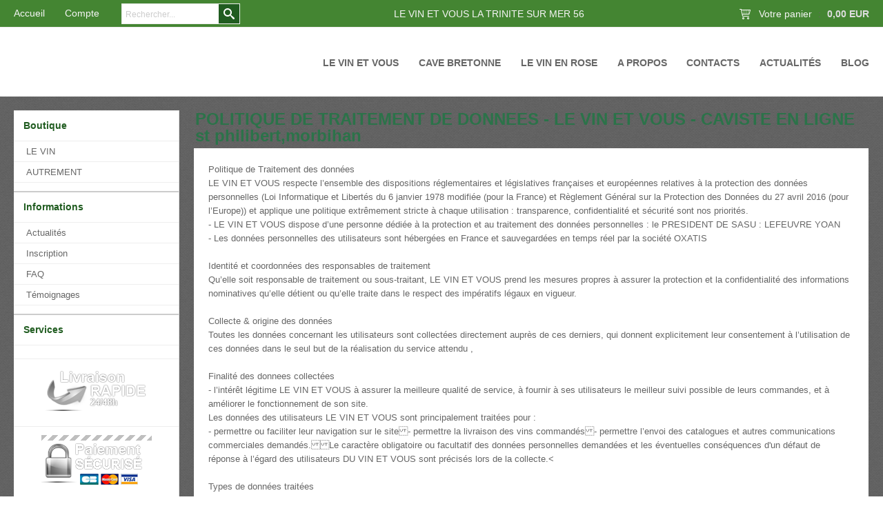

--- FILE ---
content_type: text/html
request_url: https://www.levinetvous.fr/PBCPPlayer.asp?ID=2021599&PGFLngID=0
body_size: 9647
content:
<!DOCTYPE html>
<html>
<head>
<meta name="generator" content="Oxatis (www.oxatis.com)" />
<meta http-equiv="Content-Type" content="text/html; charset=ISO-8859-1" />
<meta http-equiv="Content-Language" content="fr" />
<title>POLITIQUE DE TRAITEMENT DE DONNEES - LE VIN ET VOUS - CAVISTE EN LIGNE st philibert,morbihan</title>
<meta name="description" content="cybermarchand  de vins, passeur de go&#251;t,bio, biodynamique,whisky,alcools,cidre,vin de pommes ,
tartinables,epicerie fine,gastronomie,artisan du web, france, morbihan,thematique, " />
<meta name="keywords" content="bio,biodynamique,ecommerce,cidres de gastronomie,vins,ap&#233;ro,whisky,alcools,france,caviste,en ligne" />
<meta name="robots" content="index, follow, all" />
<meta http-equiv="Pragma" content="no-cache" />
<meta http-equiv="Expires" content="-1" />
<script>
if ('serviceWorker' in navigator) {
navigator.serviceWorker
.register('/sw.js', {
scope: '/'
})
.then(function(reg) {
if (reg.installing) {
console.warn('[SW] installing');
} else if (reg.waiting) {
console. warn ('[SW] installed');
} else if (reg.active) {
console. warn ('[SW] active');
}
})
.catch(function(error) {
console.error('[SW] Registration failed', error);
});
}
</script>
<link rel="StyleSheet" type="Text/css" href="Css/shared.css?v=51">
<link rel="StyleSheet" type="Text/css" href="DesignCss/bootstrap-grid.css?v=6.8">
<link id="-main-css-" rel="StyleSheet" type="Text/css" href="DesignCss/224000/642/style.css?v=2026.1.10-16.36.18">
<style type="text/css">IMG.BlackBox { border-color: #000000; }</style>
<script type="text/javascript" src="javascript/jquery/jquery-1.6.1.min.js"></script>
<script type="text/javascript" src="javascript/jquery/jquery-ui-1.8.12.custom.min.js"></script>
<script type="text/javascript" src="javascript/oxratingcertificate.asp"></script>
<script type="text/javascript" data-type="frontend-config">
window.oxInfos = {
	oxADContext : 0,
	oxCurrency : {mainFormat:"# EUR",decSep:",",thousandsSep:".",taxMode:0,code:978},
	oxLang : 0,
	oxUser : null,
	oxAccid: 128976,
	oxCart: {
		total: 0,
		qty: 0,
		subTotalNet: 0,
		shippingOffered: 1
	},
	oxPriceConf: {
		priceIdx: null,
		vatMode: null,
		ecopartMode: null,
		ecopartAmount: 0,
		taxEngine: 0
	},
	oxProps: {
		allowCreation: true,
		decimalQty: false,
		decimalPlaces: 5
	}
};
</script>
<script type="text/javascript" data-type="frontend-frontAPI">
window.oxInfos = window.oxInfos || {};
window.oxInfos.corePublicPath = '/frontend/frontAPI/';
</script>
<script type="text/javascript" src="/frontend/frontAPI/frontAPI-es6.js?hash=3ded44ea47e09e1d31d3"></script><meta name="google-site-verification" content="nJ6pj3_Ra0qikJz-zyudSYxRCqrQijWEFq3ARfuxlAE" /><link href='//fonts.googleapis.com/css?family=Playfair+Display:400,700,900,400italic,700italic,900italic' rel='stylesheet' type='text/css'>
<script type="text/javascript" src="/Files/15269/cellUniformizer.js"></script>

<script type="text/javascript">
	window.oxInfos=window.oxInfos||{};
	window.oxInfos.serverDatetime = '2/3/2026 5:29:59 AM';
	window.oxInfos.domain = 'https://www.levinetvous.fr';
	window.oxInfos.oxProps=window.oxInfos.oxProps||{};
	window.oxInfos.oxProps.loginByCode=0;
	;

window.oxInfos=window.oxInfos||{};
window.oxInfos.oxUserAgent={mac_os:"intel mac os x 10_15_7",macintosh:"intel mac os x 10_15_7",chrome:"131",ecmascript6:true};
window.oxInfos=window.oxInfos||{};window.oxInfos.oxEnv=window.oxInfos.oxEnv||{};
window.oxInfos.oxEnv.current={platform:'frontoffice'};
window.oxInfos.oxEnv.frontoffice='prod';
window.oxInfos.oxEnv.mobile='prod';
window.oxInfos.oxEnv.admin='prod';
window.oxInfos.oxEnv.apps='prod';
window.oxInfos.oxEnv.framework='prod';
window.oxInfos.oxEnv.dev='prod';
window.oxInfos.oxEnv.api='prod';
window.oxInfos.oxEnv.sw='prod';

document.cookie = "TestCookie=1" ;
if (document.cookie == "") window.location = "BrowserError.asp?ErrCode=1" ;
else document.cookie = 'TestCookie=; expires=Thu, 01 Jan 1970 00:00:00 GMT';
function PGFOnLoad() {
	if (typeof(OxPGFOnLoad) != "undefined") OxPGFOnLoad();
	if (typeof(OxBODYOnLoad) != "undefined") OxBODYOnLoad();
}
var OxLangID = 0 ;
</script>
<noscript><center><a href="BrowserError.asp?ErrCode=2&amp;LangID=0" rel="nofollow"><img src="Images/PGFJSErrL0.gif" border="0" alt="Err"></a><br/><br/></center></noscript>
<script>window.arrayGTM = window.arrayGTM || [];window.arrayGTM.push('GTM-TSKJ29T', 'GTM-M9CGH6P');</script>
<script src="/frontend/scripts/core/gtag.min.js" defer="true"></script>
</head>
<body onload="PGFOnLoad()" class="PB">
<script type="text/javascript" src="HLAPI.js"></script>
<script type="text/javascript">
function SubmitAction( nActionID, strFormAction, nValidate, nSkipSubmit, nSkipReturn ) {
	var bResult = true ;
	if (nActionID != null) document.MForm.ActionID.value = nActionID ;
	if ((strFormAction != null) && (strFormAction != "")) document.MForm.action= strFormAction ;
	if ( nValidate ) bResult = ValidateMForm();
	if ( nSkipSubmit == null ) nSkipSubmit = 0 ;
	if ( bResult && (nSkipSubmit == 0) ) document.MForm.submit();
	if ( nSkipReturn == 1 )
		return ;
	else
		return( bResult );
}
</script> 

<SCRIPT language="javascript" DEFER src="windowAPI.js"></SCRIPT>
<SCRIPT language="javascript" DEFER src="WBValidationAPI.js"></SCRIPT>
<SCRIPT language="javascript" DEFER src="XSL/CPRuntime.js"></SCRIPT>
<SCRIPT language="javascript">
function SubmitWBForm( nType ) 
{
	var bResult = true ;
	bResult = WBValidateForm( "WBForm", 0, "Erreur de validation. Veuillez vérifier les informations saisies." );
	if ( bResult )
	{
		if ( nType >= 1 )
		{
			if ( nType == 1 ) {

				document.WBForm.action = "PBShoppingCart.asp" ;

				document.WBForm["ActionID"].value = 111111 ;
			}
			else
			if ( nType == 2 )
				document.WBForm["ActionID"].value = 2 ;
		}

		document.WBForm.submit();
	}
	return bResult;
}

//Name cannot be BGSound() for compatibility reason.
//Old generated HTML cound contain a BGSound() function.
function BGSoundEx( sFileName ) {
	var sHTML = "" ;
	if (navigator.appName.indexOf("Microsoft") != -1) {
		var strTemp = sFileName.toUpperCase() ;
		if ( strTemp.indexOf(".MID") != -1 )
			sHTML = "<BGSOUND SRC=\"" + sFileName + "\" LOOP=-1>" ;
		else //MP3
			sHTML = "<EMBED SRC=\"" + sFileName + "\" HIDDEN=TRUE AUTOSTART=TRUE LOOP=-1>" ;
	}
	else {
		sHTML = "<EMBED SRC=\"" + sFileName + "\" HIDDEN=TRUE AUTOSTART=TRUE LOOP=-1>" ;
	}
	return sHTML ;
}
function RenderMonthOptions() {

document.write("<OPTION value=\"1\">Janvier</OPTION><OPTION value=\"2\">Février</OPTION><OPTION value=\"3\">Mars</OPTION><OPTION value=\"4\">Avril</OPTION><OPTION value=\"5\">Mai</OPTION><OPTION value=\"6\">Juin</OPTION><OPTION value=\"7\">Juillet</OPTION><OPTION value=\"8\">Août</OPTION><OPTION value=\"9\">Septembre</OPTION><OPTION value=\"10\">Octobre</OPTION><OPTION value=\"11\">Novembre</OPTION><OPTION value=\"12\">Decembre</OPTION>");

}
</SCRIPT>

<div id="maincontainer" class="webblock wbid2021599 webblock--v1">

	<div id="headercontainer">
		<div id="headerarea">
<div id="headerInner">
	<div id="headerInnerContent">
		<div id="headerBtn">
          	<a class="homeLink" href="/"><span>Accueil</span></a><a class="accountLink" href="PBUserLogin.asp?CCode=33"><span>Compte</span></a>
			<div class="eshopSearch"><div id="headerSearchBlock" class="header-search-block--shopping-cart"><form action="PBSearch.asp" method="get" name="headerSearch"><input type="hidden" name="ActionID" value="1"><input type="hidden" name="CCode" value="2"><input type="hidden" name="ShowSMImg" value="1"><input type="text" onfocus="this.value='';" id="headerSearchText" name="SearchText" class="searchtext" value="Rechercher..." size="18"><button class="blockbtn" type="submit"><span>OK</span></button></form></div></div>
			<div class="ecatalogSearch"><div id="headerSearchBlock" class="header-search-block--catalog"><form action="PBSearch.asp" method="get" name="headerSearch"><input type="hidden" name="ActionID" value="1"><input type="hidden" name="CCode" value="6"><input type="hidden" name="ShowSMImg" value="1"><input type="text" onfocus="this.value='';" id="headerSearchText" name="SearchText" class="searchtext" value="Rechercher..." size="18"><button class="blockbtn" type="submit"><span>OK</span></button></form></div></div>
  		</div>
      	<div class="eshopCart"><div id="headerInfoCart"><a class="cartLink" href="PBShoppingCart.asp?PBMInit=1"><span>Votre panier</span></a> : <span class="cartPrice">0,00 EUR</span></div></div>
		<div id="headercolumn2"><div id="headerdata"><span id="headertext">LE VIN ET VOUS LA TRINITE SUR MER 56</span></div></div>
		<div id="headercolumn1"><div id="headerlogo"></div></div>
  	</div>  
</div><div id="headermenu"><ul id="hmenu"><li class="begin">&nbsp;</li><li class="mititle" id="pmenu3665535" onmouseover="OxMenu('menu3665535',true)" onmouseout="OxMenu('menu3665535',false)"><a class="menu" id="amenu3665535" href="PBSCCatalog.asp?PBMInit=1">LE VIN ET VOUS</a><div><ul class="submenu" id="menu3665535" onmouseover="OxSubMenu(this,true)" onmouseout="OxSubMenu(this,false)"><li class="begin">&nbsp;</li><li class="mititle"><a class="menu" href="coup-de-coeur-c102x3458271">LES VINS DU VAL DE LOIRE</a></li><li class="mititle menusep"><a class="menu" href="en-famille-c102x3458270">LES VINS DU GRAND EST</a></li><li class="mititle menusep"><a class="menu" href="les-vins-decouverte-c102x3455968">LES VINS DECOUVERTE</a></li><li class="mitext menusep"><a class="menu" href="les-vins-du-week-end-c102x3458282">LES VINS DU RHONE</a></li><li class="mitext menusep"><a class="menu" href="le-vin-en-bulles-c102x3458283">LE VIN EN  BULLES</a></li><li class="mitext menusep"><a class="menu" href="les-vins-de-prestige-c102x3458281">LES CEPAGES</a></li><li class="mititle menusep"><a class="menu" href="les-saveurs-de-bretagne-c102x3458286">LES SAVEURS DE BRETAGNE</a></li><li class="mitext menusep"><a class="menu" href="les-vins-de-l-apero-c102x3458278">LES VINS  DE LA GRANDE BOURGOGNE</a></li><li class="mititle menusep"><a class="menu" href="le-vin-en-cadeaux-c102x3458284">LE VIN EN CADEAUX </a></li><li class="mititle menusep"><a class="menu" href="les-vins-de-plaisir-c102x3458280">MUSCADETHEQUE</a></li><li class="mitext menusep"><a class="menu" href="les-vins-petits-budgets-c102x3497832">LES VINS PETITS BUDGETS</a></li><li class="end">&nbsp;</li></ul></div></li><li class="mitext menusep" id="pmenu3680388" onmouseover="OxMenu('menu3680388',true)" onmouseout="OxMenu('menu3680388',false)"><a class="menu" id="amenu3680388" href="javascript:;">CAVE BRETONNE</a><div><ul class="submenu" id="menu3680388" onmouseover="OxSubMenu(this,true)" onmouseout="OxSubMenu(this,false)"><li class="begin">&nbsp;</li><li class="mitext"><a class="menu" href="au-printemps-c102x3458274">LES VINS BRETONS</a></li><li class="mititle menusep"><a class="menu" href="en-ete-c102x3458272">CAVE A CIDRES</a></li><li class="mitext menusep"><a class="menu" href="en-automne-c102x3458275">LES VINS DE RHURBARBE</a></li><li class="mititle menusep"><a class="menu" href="en-hiver-c102x3458277">CAVE A BIERES CRAFT</a></li><li class="mitext menusep"><a class="menu" href="les-vins-du-moment-c102x3458276">LES TRESORS DE L ' ALAMBIC</a></li><li class="end">&nbsp;</li></ul></div></li><li class="mitext menusep" id="pmenu3754991" onmouseover="OxMenu('menu3754991',true)" onmouseout="OxMenu('menu3754991',false)"><a class="menu" id="amenu3754991" href="le-vin-en-rose-c102x3553918">LE VIN EN ROSE</a><div><ul class="submenu" id="menu3754991" onmouseover="OxSubMenu(this,true)" onmouseout="OxSubMenu(this,false)"><li class="begin">&nbsp;</li><li class="mitext"><a class="menu" href="le-vin-en-rouge-c102x3555651">LE VIN EN ROUGE</a></li><li class="mitext menusep"><a class="menu" href="le-vin-en-blanc-c102x3554759">LE VIN EN BLANC</a></li><li class="end">&nbsp;</li></ul></div></li><li class="mitext menusep"><a class="menu" href="PBCPPlayer.asp?ID=1931328">A Propos</a></li><li class="mitext menusep"><a class="menu" href="PBCPPlayer.asp?ID=1931326">Contacts</a></li><li class="mitext menusep"><a class="menu" href="PBHotNews.asp?PBMInit=1">Actualités</a></li><li class="mitext menusep"><a class="menu" href="Blog.asp?PBMInit=1">Blog</a></li><li class="end">&nbsp;</li></ul></div>
<script type="text/javascript">
function OxMenu(menu,display){
	var objElem=(document.getElementById)?document.getElementById(menu):document[menu];
	objElem.style.visibility=display?'visible':'hidden';
}
function OxHandleSubMenu(id,over){
	var newClass='subactive', objElem=(document.getElementById)?document.getElementById(id):document[id];
	if (!objElem) return;
	var cls = objElem.className, idx = (' '+cls+' ').indexOf(' ' + newClass + ' ');
	if (over){ if(idx<0) objElem.className=cls+(cls?' ':'')+newClass;
	}else if(idx>=0) objElem.className=objElem.className.replace(new RegExp('(\\s|^)'+newClass+'(\\s|$)'),' ');
}
function OxSubMenu(elem,over){
	OxHandleSubMenu('a'+elem.id,over);
}
</script>

		</div>
	</div>
	<div id="bodycontainer">
		<div id="bodyarea">
		<div id="bodycolumn1"><div id="verticalmenu"><ul id="vmenu"><li class="begin">&nbsp;</li><li class="mititle"><a class="menu" href="PBSCCatalog.asp?PBMInit=1">Boutique</a></li><li class="mitext menusep"><a class="menu" href="PBSCCatalog.asp?CatID=3455968">LE VIN</a></li><li class="mitext menusep"><a class="menu" href="PBSCCatalog.asp?CatID=3455965">AUTREMENT</a></li><li class="misep"></li><li class="mititle"><span>Informations</span></li><li class="mitext menusep"><a class="menu" href="PBHotNews.asp?PBMInit=1">Actualités</a></li><li class="mitext menusep"><a class="menu" href="PBSubscribe.asp?PBMInit=1">Inscription</a></li><li class="mitext menusep"><a class="menu" href="PBFAQ.asp?PBMInit=1">FAQ</a></li><li class="mitext menusep"><a class="menu" href="PBGuestBook.asp?PBMInit=1">Témoignages</a></li><li class="misep"></li><li class="mititle"><span>Services</span></li><li class="mispacer"></li><li class="miimg"><a class="menu" href="PBCPPlayer.asp?ID=1931323"><img src="Files/128976/../0/template-fr-livraison.png"/></a></li><li class="miimg"><a class="menu" href="PBCPPlayer.asp?ID=1931322"><img src="Files/128976/../0/template-fr-paiement.png"/></a></li><li class="mispacer"></li><li class="misep"></li><li class="miimg"><a class="menu" href="PBCPPlayer.asp?ID=1931326"><img src="Files/128976/../0/template-fr-contact.png"/></a></li><li class="mitext menusep"><span>Tél :06 12 30 10 41</span></li><li class="mitext menusep"><span>LE VIN ET VOUS</span></li><li class="mitext menusep"><span>20 RUE DU VOULIEN 56470 LA TRINITE SUR MER</span></li><li class="miimg"><img src="Files/128976/Img/18/DIRECT-PRODUCTEUR.png"/></li><li class="end">&nbsp;</li></ul></div><div id="langflags"><ul><li><a href="/?PGFLngID=0" rel="nofollow"><span id="flag0"></span></a></li><li><a href="/?PGFLngID=1" rel="nofollow"><span id="flag1"></span></a></li><li><a href="/?PGFLngID=2" rel="nofollow"><span id="flag2"></span></a></li><li><a href="/?PGFLngID=3" rel="nofollow"><span id="flag3"></span></a></li></ul></div></div>
		<div id="bodycolumn3"></div><!-- bodycolumn3 -->
		<div id="bodycolumn2">
			<div id="bodydata"><!--DATA-->
<div class="view"><table class="viewtbl"><tbody class="viewtbl__inner"><tr class="viewTitle"><td colspan="1">
<div class="sectiontb">
<div class="sectiontbarea">

<table border="0" width="100%" cellspacing="0" cellpadding="2">
<tr class="viewTitle__headline"><td class="viewTitle__headline-title"><h1 style="margin:0;"><span class="PBPTitle">POLITIQUE DE TRAITEMENT DE DONNEES - LE VIN ET VOUS - CAVISTE EN LIGNE st philibert,morbihan</span></h1></td></tr>
</table>

</div></div>
</td></tr><tr class="viewContent"><td><div class="sectiondata webblock__content"><div class="sectiondataarea webblock__content"><TABLE width="100%">
<TR>
<TD><FONT style=" font-size:10pt;">
Politique de Traitement des données<BR>LE VIN ET VOUS respecte l’ensemble des dispositions réglementaires et législatives françaises et européennes relatives à la protection des données personnelles (Loi Informatique et Libertés du 6 janvier 1978 modifiée (pour la France) et Règlement Général sur la Protection des Données du 27 avril 2016 (pour l’Europe)) et applique une politique extrêmement stricte à chaque utilisation : transparence, confidentialité et sécurité sont nos priorités.<BR>- LE VIN ET VOUS dispose d’une personne dédiée à la protection et au traitement des données personnelles : le PRESIDENT DE SASU : LEFEUVRE YOAN<BR>- Les données personnelles des utilisateurs sont hébergées en France et sauvegardées en temps réel par la société OXATIS<BR><BR>Identité et coordonnées des responsables de traitement<BR>Qu’elle soit responsable de traitement ou sous-traitant, LE VIN ET VOUS prend les mesures propres à assurer la protection et la confidentialité des informations nominatives qu’elle détient ou qu’elle traite dans le respect des impératifs légaux en vigueur.<BR><BR>Collecte & origine des données<BR>Toutes les données concernant les utilisateurs sont collectées directement auprès de ces derniers, qui donnent explicitement leur consentement à l’utilisation de ces données dans le seul but de la réalisation du service attendu ,<BR><BR>Finalité des donnees collectées<BR>- l’intérêt légitime LE VIN ET VOUS à assurer la meilleure qualité de service, à fournir à ses utilisateurs le meilleur suivi possible de leurs commandes, et à améliorer le fonctionnement de son site.<BR>Les données des utilisateurs LE VIN ET VOUS sont principalement traitées pour :<BR>- permettre ou faciliter leur navigation sur le site- permettre la livraison des vins commandés- permettre l’envoi des catalogues et autres communications commerciales demandés.Le caractère obligatoire ou facultatif des données personnelles demandées et les éventuelles conséquences d'un défaut de réponse à l’égard des utilisateurs DU VIN ET VOUS sont précisés lors de la collecte.<<BR><BR>Types de données traitées<BR>LE VIN ET VOUS est susceptible de traiter les données suivantes pour ses clients ou les destinataires de ses livraisons : société, nom, prénom, date de naissance (protection des mineurs), numéros de téléphone, adresses (email et postale), digicode, mot de passe.<BR><BR>Non-communication des données personnelles<BR>Les données personnelles de l’utilisateur ne seront pas transmises à des acteurs commerciaux ou publicitaires.<BR>Les données personnelles de l’utilisateur peuvent être traitées par des filiales DU VIN ET VOUS et des sous-traitants (prestataires de services, logistique notamment), dans le respect absolu du principe énoncé ci-dessus, exclusivement afin de réaliser les finalités de la présente politique.<BR><BR>Durée de conservation des données<BR>Nous conservons vos données uniquement le temps nécessaire pour les finalités poursuivies, conformément aux prescriptions légales.<BR><BR>Les droits des utilisateurs<BR>Conformément à la réglementation européenne en vigueur, les utilisateurs LE VIN ET VOUS disposent des droits suivants :<BR>- droit d'accès et de rectification, de mise à jour, de complétude des données les concernant<BR>- droit de verrouillage ou d’effacement des données des à caractère personnel, lorsqu’elles sont inexactes, incomplètes, équivoques, périmées, ou dont la collecte, l'utilisation, la communication ou la conservation est interdite.<BR>- droit de retirer à tout moment un consentement<BR>- droit à la limitation du traitement des données des utilisateurs<BR>- droit d’opposition au traitement des données des utilisateurs<BR>- droit à la portabilité des données que les utilisateurs auront fournies, lorsque ces données font l’objet de traitements automatisés fondés sur leur consentement ou sur un contrat<BR>- droit de définir le sort des données de tout utilisateur après sa mort et de choisir à qui LE VIN ET VOUS devra communiquer (ou non) ses données à un tiers qu’il aura préalablement désigné.<BR>Si l’utilisateur souhaite savoir comment LE VIN ET VOUS utilise ses données personnelles, demander à les rectifier ou s’oppose à leur traitement, l’Utilisateur peut contacter LE VIN ET VOUS par écrit à l’adresse suivante : LE VIN ET VOUS, MBE 1 AV DE LA MARNE 56000 VANNES.<BR><BR>Sécurité<BR>LE VIN ET VOUS met en œuvre toutes les mesures techniques et organisationnelles afin d’assurer la sécurité des traitements de données à caractère personnel et la confidentialité de données personnelles.<BR>A ce titre, LE VIN ET VOUS prend toutes les précautions utiles afin de préserver la sécurité des données et, notamment, d’empêcher qu’elles soient déformées, endommagées, ou que des tiers non autorisés y aient accès (protection physique des locaux, procédés d’authentification avec accès personnel et sécurisé via des identifiants et mots de passe confidentiels, journalisation des connexions, chiffrement de certaines données…).<BR><BR>Informations personnelles et mineurs<BR>Le site s’adresse à des personnes majeures capables de contracter des obligations conformément à la législation du pays dans lequel elles se trouvent.<BR>L'utilisateur mineur de plus de 18 ans doit obtenir le consentement préalable de son responsable légal préalablement à la saisie de ses données sur le site.<BR>L’intégralité des services DU VIN ET VOUS est interdite aux mineurs de moins de 18 ans.<BR><BR>Nous contacter - coordonnées du délégué à la protection des données<BR>Si l’utilisateur a des questions ou des réclamations concernant le respect par LE VIN ET VOUS de la présente politique, ou si l’utilisateur souhaite faire part à LE VIN ET VOUS de recommandations ou des commentaires visant à améliorer la qualité de la présente politique, l’utilisateur peut contacter LE VIN ET VOUS par écrit écrit à l’adresse suivante : LE VIN ET VOUS MBE  1AV DE LA MARNE 56000 VANNES</FONT>
</TD></TR>
</TABLE>
</div></div></td></tr></tbody></table></div>
			</div> <!--bodydata -->
		</div><!-- bodycolumn2 -->
		<div class="clearbodycontainer">&nbsp;</div>
	</div><!-- bodyarea -->
	</div><!-- bodycontainer -->
	<div id="footercontainer">
		<div id="footerarea"><div id="footermenu"><ul id="fmenu"><li class="begin">&nbsp;</li><li class="mitext"><a class="menu" href="PBCPPlayer.asp?ID=1931328">Qui sommes nous ?</a></li><li class="mitext menusep"><a class="menu" href="PBCPPlayer.asp?ID=1931323">Modes de livraison</a></li><li class="mitext menusep"><a class="menu" href="PBCPPlayer.asp?ID=1931322">Moyens de paiement</a></li><li class="mitext menusep"><a class="menu" href="PBCPPlayer.asp?ID=1931325">Conditions Générales de Ventes</a></li><li class="mititle menusep"><a class="menu" href="PBCPPlayer.asp?ID=2021599">POLITIQUE DE TRAITEMENT DE DONNEES</a></li><li class="misep"></li><li class="mitext"><a class="menu" href="PBPartners.asp?PBMInit=1">Partenaires</a></li><li class="mitext menusep"><a class="menu" href="Blog.asp?PBMInit=1">Blog</a></li><li class="mitext menusep"><a class="menu" href="PBEvents.asp?PBMInit=1">EVENEMENTS</a></li><li class="mitext menusep"><a class="menu" href="PBCPPlayer.asp?ID=1931324">Formulaire de rétractation</a></li><li class="end">&nbsp;</li></ul></div><div id="copyright"><span>Copyright © 2018 - Tous droits réservés.</span></div><div id="poweredby"><a href="https://www.oxatis.com/?utm_source=reputation&utm_medium=bottom-link&utm_campaign=www.levinetvous.fr" rel="nofollow" target="_blank"><span>Oxatis - création sites E-Commerce</span></a></div></div>
	</div>
</div><!-- maincontainer -->

<script type="text/javascript" id="oxStatRecorder" defer>
(function () {
	var oxStatRecorder = document.getElementById('oxStatRecorder');
	if (oxStatRecorder) {
		var img = document.createElement('img');
		img.border = 0;
		img.width = 1;
		img.height = 1;
		img.src = 'StatRecorder.asp?AccountID=128976&ADMode=&SessionID=197995804&CCode=21&ViewCode=&WPID=2021599&CatID=&ItemID=&PBLangID=0&StatVal1=19799&StatVal2=1';
		oxStatRecorder.parentNode.insertBefore(img, oxStatRecorder.nextSibling);
	}
})()
</script>
<noscript><img src="StatRecorder.asp?AccountID=128976&amp;ADMode=&amp;SessionID=197995804&amp;CCode=21&amp;ViewCode=&amp;WPID=2021599&amp;CatID=&amp;ItemID=&amp;PBLangID=0&amp;StatVal1=19799&amp;StatVal2=2" border="0" width="1" height="1" /></noscript>

<script type="text/javascript">
var OxCompName = "WebBlock" ; 
var OxPageName = "POLITIQUE DE TRAITEMENT DE DONNEES RGPD" ;
var OxCatName = ""; 
var OxCatID1 = null;
var OxCatID2 = null;
var OxCatID3 = null;
var OxCategories = [];
</script>
<script type="text/javascript" src="Javascript/OxRealTimeSearch.js?_v=1.3"></script></body></html>

--- FILE ---
content_type: application/javascript
request_url: https://www.levinetvous.fr/XSL/CPRuntime.js
body_size: 126
content:
function NoEnterKey() 
{
	var keycode = 0 ;
	if (window.event) keycode = window.event.keyCode;
	//NS? else if (event) keycode = event.which;
	if (keycode == 13) return false ;
	return true ;
}
function NavListExec( objSelect )
{
	var nIndex = objSelect.selectedIndex;
	var strValue = objSelect.options[nIndex].value;
// Hack for Mozilla value return text when not defined!!	
	var strName = objSelect.options[nIndex].text;
	if ( strValue.length && (strName!=strValue))
		HLExecute(strValue)
}